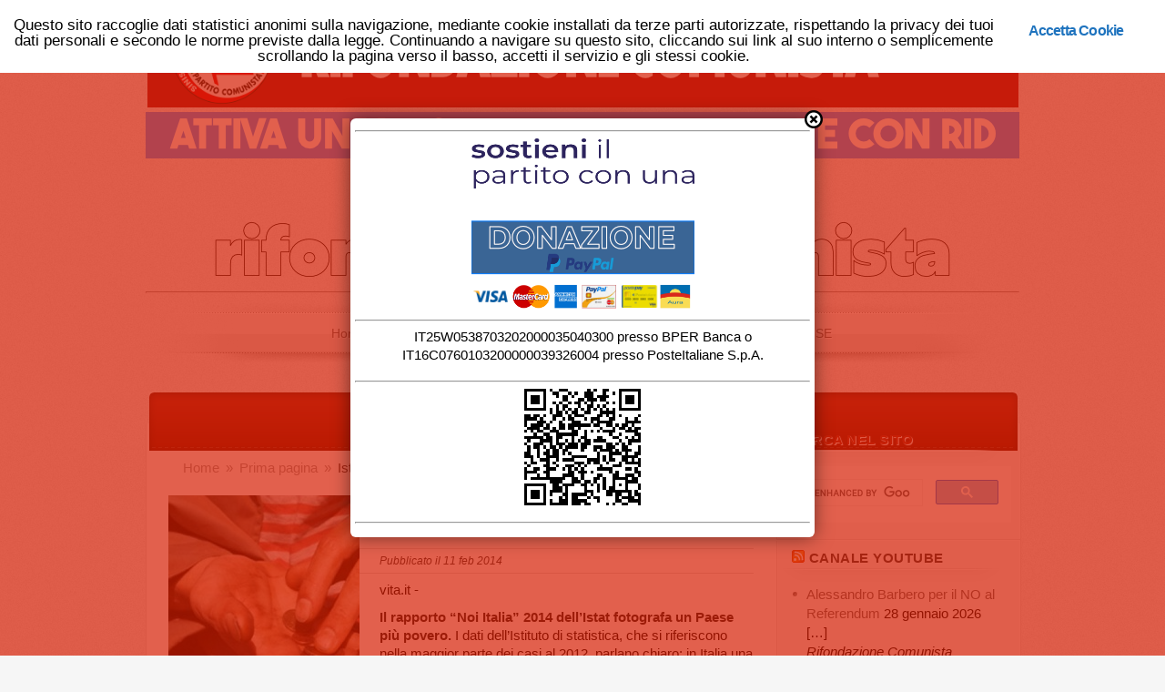

--- FILE ---
content_type: text/html; charset=UTF-8
request_url: http://www2.rifondazione.it/primapagina/?p=10692
body_size: 11262
content:
<!DOCTYPE html PUBLIC "-//W3C//DTD XHTML 1.0 Transitional//EN" "http://www.w3.org/TR/xhtml1/DTD/xhtml1-transitional.dtd">
<html xmlns="http://www.w3.org/1999/xhtml" lang="it-IT" prefix="og: http://ogp.me/ns#" xmlns:og="http://opengraphprotocol.org/schema/" xmlns:fb="http://www.facebook.com/2008/fbml">
<head profile="http://gmpg.org/xfn/11">

	<!-- Google tag (gtag.js) -->
<script async src="https://www.googletagmanager.com/gtag/js?id=G-S3S8WZ04BY"></script>
<script>
  window.dataLayer = window.dataLayer || [];
  function gtag(){dataLayer.push(arguments);}
  gtag('js', new Date());

  gtag('config', 'G-S3S8WZ04BY');
</script>

<script type="text/javascript">
    (function(c,l,a,r,i,t,y){
        c[a]=c[a]||function(){(c[a].q=c[a].q||[]).push(arguments)};
        t=l.createElement(r);t.async=1;t.src="https://www.clarity.ms/tag/"+i;
        y=l.getElementsByTagName(r)[0];y.parentNode.insertBefore(t,y);
    })(window, document, "clarity", "script", "kiky00irkv");
</script>

<meta http-equiv="Content-Type" content="text/html; charset=UTF-8" />
<meta name="author" content="Umberto Bibi Ilari">
<meta name="yandex-verification" content="49abd3d4cce318e4" />

<title>  Istat, ecco il rapporto “Noi (povera) Italia” | Rifondazione Comunista</title>

<link rel="stylesheet" href="http://www.rifondazione.it/primapagina/wp-content/themes/ElegantEstate/style.css?counter=1769627818" type="text/css" media="screen" />

<link rel="pingback" href="http://www.rifondazione.it/primapagina/xmlrpc.php" />




<!--[if lt IE 7]>
	<link rel="stylesheet" type="text/css" href="http://www.rifondazione.it/primapagina/wp-content/themes/ElegantEstate/css/ie6style.css" />
	<script type="text/javascript" src="http://www.rifondazione.it/primapagina/wp-content/themes/ElegantEstate/js/DD_belatedPNG_0.0.8a-min.js"></script>
	<script type="text/javascript">DD_belatedPNG.fix('img#logo, #wrapper, #header, div#top-menu, #featured .overlay, #featured, #featured .description, #featured .description span.price, #featured span.price span, a.readmore, a.readmore span, div.hr, #controllers span#active-arrow, #featured a#left-arrow, #featured a#right-arrow, #content-top, .entry div.hr2, span.price2, span.price2 span, #content-bottom, #sidebar h4.widgettitle, #listings-bottom, #listings, input.view-button, .entry div.thumbnail span.overlay2, body.index #content-top, #menu-bg, body.index #top-index-overlay, span.overlay, .reply-container, .reply-container a, #product-thumb-items a#left-arrow , #product-thumb-items a#right-arrow');</script>
<![endif]-->
<!--[if IE 7]>
	<link rel="stylesheet" type="text/css" href="http://www.rifondazione.it/primapagina/wp-content/themes/ElegantEstate/css/ie7style.css" />
<![endif]-->
<!--[if IE 8]>
	<link rel="stylesheet" type="text/css" href="http://www.rifondazione.it/primapagina/wp-content/themes/ElegantEstate/css/ie8style.css" />
<![endif]-->

<script type="text/javascript">
	document.documentElement.className = 'js';
</script>

<link rel="alternate" type="application/rss+xml" title="Rifondazione Comunista &raquo; Feed" href="http://www.rifondazione.it/primapagina/?feed=rss2" />
<link rel="alternate" type="application/rss+xml" title="Rifondazione Comunista &raquo; Feed dei commenti" href="http://www.rifondazione.it/primapagina/?feed=comments-rss2" />
<link rel="alternate" type="application/rss+xml" title="Rifondazione Comunista &raquo; Istat, ecco il rapporto “Noi (povera) Italia” Feed dei commenti" href="http://www.rifondazione.it/primapagina/?feed=rss2&#038;p=10692" />
<meta property="og:title" content="Istat, ecco il rapporto “Noi (povera) Italia”"/><meta property="og:type" content="article"/><meta property="og:url" content="http://www.rifondazione.it/primapagina/?p=10692"/><meta property="og:site_name" content="www.rifondazione.it"/><meta property="og:image" content="http://www.rifondazione.it/primapagina/wp-content/uploads/2014/02/povertà-300x138.jpg"/>
		<link rel="stylesheet" href="http://www.rifondazione.it/primapagina/wp-content/themes/ElegantEstate/style-Red.css" type="text/css" media="screen" />
	<meta content="ElegantEstate v.4.2" name="generator"/>	
	<style type="text/css">
		body { color: #; }
		body { background: #; }
		.post a:link, .post a:visited { color: #; }
		ul#primary li a { color: #; }
		ul#secondary li a { color: #; }
		#sidebar h4.widgettitle { color:#; }
		#sidebar a { color:#; }
		#footer a { color:#; }
	</style>

<link rel='stylesheet' id='easy-modal-site-css'  href='http://www.rifondazione.it/primapagina/wp-content/plugins/easy-modal/assets/styles/easy-modal-site.css?ver=0.1' type='text/css' media='all' />
<link rel='stylesheet' id='cptchStylesheet-css'  href='http://www.rifondazione.it/primapagina/wp-content/plugins/captcha/css/style.css?ver=3.5.1' type='text/css' media='all' />
<link rel='stylesheet' id='contact-form-7-css'  href='http://www.rifondazione.it/primapagina/wp-content/plugins/contact-form-7/includes/css/styles.css?ver=3.4.1' type='text/css' media='all' />
<link rel='stylesheet' id='ginger-style-css'  href='http://www.rifondazione.it/primapagina/wp-content/plugins/ginger/front/css/cookies-enabler.css?ver=3.5.1' type='text/css' media='all' />
<link rel='stylesheet' id='et-shortcodes-css-css'  href='http://www.rifondazione.it/primapagina/wp-content/themes/ElegantEstate/epanel/shortcodes/css/shortcodes.css?ver=3.0' type='text/css' media='all' />
<link rel='stylesheet' id='ultimate-modal-css'  href='http://www.rifondazione.it/primapagina/wp-content/plugins/ultimate-modal/assets/css/ultimate-modal.css' type='text/css' media='all' />
<link rel='stylesheet' id='fancybox-css'  href='http://www.rifondazione.it/primapagina/wp-content/themes/ElegantEstate/epanel/page_templates/js/fancybox/jquery.fancybox-1.3.4.css?ver=1.3.4' type='text/css' media='screen' />
<link rel='stylesheet' id='et_page_templates-css'  href='http://www.rifondazione.it/primapagina/wp-content/themes/ElegantEstate/epanel/page_templates/page_templates.css?ver=1.8' type='text/css' media='screen' />
<script type='text/javascript' src='http://www.rifondazione.it/primapagina/wp-includes/js/comment-reply.min.js?ver=3.5.1'></script>
<script type='text/javascript' src='http://www.rifondazione.it/primapagina/wp-includes/js/jquery/jquery.js?ver=1.8.3'></script>
<script type='text/javascript' src='http://www.rifondazione.it/primapagina/wp-content/plugins/ginger/front/js/cookies-enabler.min.js?ver=3.5.1'></script>
<link rel="EditURI" type="application/rsd+xml" title="RSD" href="http://www.rifondazione.it/primapagina/xmlrpc.php?rsd" />
<link rel="wlwmanifest" type="application/wlwmanifest+xml" href="http://www.rifondazione.it/primapagina/wp-includes/wlwmanifest.xml" /> 
<link rel='prev' title='I movimenti tornano in piazza il 12 aprile contro l’austerità europea' href='http://www.rifondazione.it/primapagina/?p=10688' />
<link rel='next' title='Consiglio Stato boccia ricorso Cota, si torna al voto. Prc: Sinistra unita per un altro Piemonte' href='http://www.rifondazione.it/primapagina/?p=10706' />
<meta name="generator" content="WordPress 3.5.1" />
<link rel='canonical' href='http://www.rifondazione.it/primapagina/?p=10692' />
        <style>
            .ginger_container.{
             background-color: #edf733;             color: #f7f7f7;            }
                        a.ginger_btn.ginger-accept, a.ginger_btn.ginger-disable, .ginger_btn{
                background: #ffffff !important;
            }
            a.ginger_btn.ginger-accept:hover, a.ginger_btn.ginger-disable:hover, .ginger_btn{
                background: #ffffff !important;
            }
                                    a.ginger_btn {
                color: #1e73be !important;
            }
                                            </style>
    <script type="text/javascript">
//<![CDATA[
function newsletter_check(f) {
    var re = /^([a-zA-Z0-9_\.\-\+])+\@(([a-zA-Z0-9\-]{1,})+\.)+([a-zA-Z0-9]{2,})+$/;
    if (!re.test(f.elements["ne"].value)) {
        alert("L\'indirizzo email non è corretto");
        return false;
    }
    if (f.elements["ny"] && !f.elements["ny"].checked) {
        alert("Devi accettare l\'informativa sulla privacy per iscriverti.");
        return false;
    }
    return true;
}
//]]></script>
<style type="text/css">
</style>
<!-- Twitter Cards Meta - V 2.5.1 -->
<meta name="twitter:card" content="summary" />
<meta name="twitter:site" content="@direzioneprc" />
<meta name="twitter:creator" content="@direzioneprc" />
<meta name="twitter:url" content="http://www.rifondazione.it/primapagina/?p=10692" />
<meta name="twitter:title" content="Istat, ecco il rapporto “Noi (povera) Italia”" />
<meta name="twitter:description" content="" />
<meta name="twitter:image" content="http://www.rifondazione.it/primapagina/wp-content/uploads/2014/02/povertà.jpg" />
<!-- Twitter Cards Meta By WPDeveloper.net -->

<link rel="shortcut icon" href="http://www2.rifondazione.it/primapagina/wp-content/uploads/2013/05/rifondazione_200.gif" />
<!-- WordPress Facebook Open Graph protocol plugin (WPFBOGP v2.0.13) http://rynoweb.com/wordpress-plugins/ -->
<meta property="fb:app_id" content="1847491398913424"/>
<meta property="og:url" content="http://www2.rifondazione.it/primapagina/?p=10692"/>
<meta property="og:title" content="Istat, ecco il rapporto “Noi (povera) Italia”"/>
<meta property="og:site_name" content="Rifondazione Comunista"/>
<meta property="og:description" content="vita.it -  Il rapporto “Noi Italia” 2014 dell&#039;Istat fotografa un Paese più povero. I dati dell&#039;Istituto di statistica, che si riferiscono nella maggior p"/>
<meta property="og:type" content="article"/>
<meta property="og:image" content="http://www.rifondazione.it/primapagina/wp-content/uploads/2014/02/povertà.jpg"/>
<meta property="og:locale" content="it_it"/>
<!-- // end wpfbogp -->
	<style type="text/css">
		#et_pt_portfolio_gallery { margin-left: -15px; }
		.et_pt_portfolio_item { margin-left: 21px; }
		.et_portfolio_small { margin-left: -40px !important; }
		.et_portfolio_small .et_pt_portfolio_item { margin-left: 38px !important; }
		.et_portfolio_large { margin-left: -8px !important; }
		.et_portfolio_large .et_pt_portfolio_item { margin-left: 6px !important; }
	</style>

</head>
<body class="single single-post postid-10692 single-format-standard index chrome et_includes_sidebar">
	<div id="wrapper">
		<div id="container">
			<div id="header">




<!--				<a href="http://www.rifondazione.it/primapagina">					<img src="http://www.rifondazione.it/primapagina/wp-content/uploads/2022/09/TESTA960_UP2.png" alt="Rifondazione Comunista" id="logo"/></a>
-->
<a href="https://home.rifondazione.eu"><img src="http://www.rifondazione.it/primapagina/wp-content/uploads/2024/10/221014TESTA_A.png"></a><a href="https://www.european-left.org/"><img src="http://www.rifondazione.it/primapagina/wp-content/uploads/2022/09/TESTA960_UP2-c.png"</a></a>



					<table width="960" border="0" cellspacing="0" cellpadding="0">
  <tr valign="middle">
    <td><a href="https://form.jotform.com/221253139486356"><img src="http://www.rifondazione.it/primapagina/wp-content/uploads/2024/03/240325rid.png" width="960px" border="0" style="margin: 5px 0px"/></a>
<br />
<a href="https://archivio.rifondazione.app/sepa_intro.html"><img src="http://www.rifondazione.it/primapagina/wp-content/uploads/2025/07/sottoscrivi25.png" border="0" style="margin: 0px 0px"/></a>



		</td>
      </tr>
</table><hr>



				<div id="top-menu">
					<ul id="primary" class="nav"><li id="menu-item-48" class="menu-item menu-item-type-custom menu-item-object-custom menu-item-48"><a href="https://home.rifondazione.eu/#gsc.tab=0">Home</a></li>
<li id="menu-item-3604" class="menu-item menu-item-type-custom menu-item-object-custom menu-item-3604"><a href="http://web.rifondazione.it/home/">Il Partito</a></li>
<li id="menu-item-43274" class="menu-item menu-item-type-custom menu-item-object-custom menu-item-43274"><a href="https://home.rifondazione.eu/feste/">Iniziative e feste</a></li>
<li id="menu-item-50" class="menu-item menu-item-type-custom menu-item-object-custom menu-item-50"><a href="https://home.rifondazione.eu/iscriviti-al-prc/">Iscrizione al Partito</a></li>
<li id="menu-item-49075" class="menu-item menu-item-type-custom menu-item-object-custom menu-item-49075"><a href="https://www.rifondazione.app/xii/#gsc.tab=0">XII congresso PRC &#8211; SE</a></li>
</ul>				</div> <!-- end #top-menu -->

				<div id="secondary-menu">
					<ul id="secondary" class="nav"><li id="menu-item-7214" class="menu-item menu-item-type-custom menu-item-object-custom menu-item-7214"><a href="http://www.youtube.com/direzioneprc">Canale Youtube</a></li>
<li id="menu-item-19319" class="menu-item menu-item-type-custom menu-item-object-custom menu-item-19319"><a href="https://home.rifondazione.eu/bandiere-di-rifondazione-comunista/">Bandiere del Partito</a></li>
<li id="menu-item-58626" class="menu-item menu-item-type-custom menu-item-object-custom menu-item-58626"><a href="https://home.rifondazione.eu/#gsc.tab=0">Prima Pagina</a></li>
</ul>				</div> <!-- end #secondary-menu -->
			</div> 	<!-- end #header -->

<div id="content-top">
	<div id="menu-bg"></div>
	<div id="top-index-overlay"></div>

	<div id="content" class="clearfix">
		<div id="main-area">
								
						
							<div id="breadcrumbs">
					<a href="http://www.rifondazione.it/primapagina">Home</a> <span class="separate">&raquo;</span>
				
									<a href="http://www.rifondazione.it/primapagina/?cat=1">Prima pagina </a><span class="separate">&raquo;</span> Istat, ecco il rapporto “Noi (povera) Italia”					</div> <!-- end #breadcrumbs -->				<div id="post-10692" class="post-10692 post type-post status-publish format-standard hentry category-prima-pagina tag-crisi tag-istat tag-poverta clearfix full_entry">
																		
										
					<div class="entry_content setwidth">
													<div class="small-thumb">
								<img src="http://www.rifondazione.it/primapagina//wp-content/uploads/2014/02/povertà-80109_210x210.jpg" alt='Istat, ecco il rapporto “Noi (povera) Italia”' width='210' height='210' />								<span class="overlay"></span>
							</div> 	<!-- end .small-thumb -->
												<h1 class="single-title">Istat, ecco il rapporto “Noi (povera) Italia”</h1>
							<p class="postinfo">Pubblicato  il  11 feb 2014</p>
						<p>vita.it -</p>
<p><strong>Il rapporto “Noi Italia” 2014 dell&#8217;Istat fotografa un Paese più povero. </strong>I dati dell&#8217;Istituto di statistica, che si riferiscono nella maggior parte dei casi al 2012, parlano chiaro: in Italia una famiglia su quattro è in una situazione di &#8220;deprivazione&#8221; ovvero non riesce a garantirsi quattro delle nove seguenti incombenze: pagare l&#8217;affitto, il mutuo o le bollette; mantenere la casa sufficientemente riscaldata; affrontare spese impreviste; mangiare carne, pesce o proteine equivalenti ogni due giorni; andare in vacanza via di casa per una settimana; mantenere un&#8217;auto; una lavatrice; un televisore; un telefono o un cellulare. Si tratta quindi di una situazione di ristrettezza economica durevole, che porta all&#8217;incapacità forzata (non frutto di una libera scelta di consumo) di soddisfare alcune di quelle esigenze.  <strong>L&#8217;indice è cresciuto dal 22,3% del 2011 al 24,9% dell&#8217;anno successivo. Il risultato è frutto del fatto che sei famiglie su dieci vivono con meno di 2.500 euro al mese:</strong> nel 2011 circa il 58% dei nuclei ha conseguito un reddito netto inferiore all&#8217;importo medio annuo di 29.956 euro, circa 2.496 euro al mese. Quasi cinque milioni di persone nel 2012 erano in condizioni di povertà assoluta: si tratta del 6,8% delle famiglie per un totale di oltre 4,8 milioni di individui, concentrati soprattutto nel Mezzogiorno.</p>
<p><strong>Il versante economico del rapporto degli statistici è un vero e proprio bollettino di guerra.</strong> Nel 2012 il Pil pro capite, ai prezzi di mercato, è diminuito del 2,8% per cento in termini reali: a parità di potere d&#8217;acquisto, il Pil italiano risulta inferiore a quello medio dell&#8217;Ue a 27 membri. Mentre nel 2000 il Pil pro capite dell&#8217;Italia era più alto di quello della media  Ue del 17,3%, gli effetti della crisi lo hanno portato, un decennio dopo, sotto la media (-1,6%). Le difficoltà del tessuto produttivo sono testimoniate dall&#8217;ultimo posto in quanto a competitività: nel 2010, ogni 100 euro di costo<br />
del lavoro generavano il 126,1% di valore aggiunto, dato peggiore in Europa, contro il 211,7% in Romania. Nel 2012 il tasso di disoccupazione giovanile in Italia ha raggiunto il livello più elevato dal 1977, al 35,3 per cento (ma già sappiamo che nel 2013 ha raggiunto il livello record del 42.</p>
<p><strong>La pressione fiscale</strong> &#8211; che per il ministro Saccomanni sarà destinata a scendere, finora è salita fino a sfiorare livelli svedesi: nel 2012 &#8211; si legge nel Rapporto Istat &#8211; ha raggiunto il 44,1% (dal 42,5% nel 2011 e il 41,3% del 2000) .</p>
<p><strong>Popolazione e stranieri. </strong>Prosegue la crescita della popolazione osservata a partire dagli anni duemila, dovuta quasi esclusivamente ai movimenti migratori dall&#8217;estero: al 31 dicembre 2012 i residenti sono 59 milioni 685 mila e fanno dell&#8217;Italia il quarto Paese europeo, ma tra i più vecchi. Solo la Germania, infatti, ha un indice di vecchiaia pià accentuato: 155,8 anziani ogni 100 giovani contro i 148,6 dell&#8217;Italia. Quanto alla presenza degli stranieri, all&#8217;inizio del 2013 all&#8217;anagrafe ne risultavano 4,4 milioni, il 7,4 per cento della popolazione e il 10,6 per cento della forza lavoro.</p>
												
												
					
						
						
											</div> <!-- end .entry_content -->
										
					<hr /><div align="center"><h3><b><font color="red">Sostieni il Partito con una</font></b></h3>

<form action="https://www.paypal.com/cgi-bin/webscr" method="post" target="_top">

<input type="hidden" name="cmd" value="_s-xclick">

<input type="hidden" name="hosted_button_id" value="E7NR5855ARFG6">

<input type="image" src="https://www.paypalobjects.com/it_IT/IT/i/btn/btn_donateCC_LG.gif" border="0" name="submit" alt="PayPal - Il metodo rapido, affidabile e innovativo per pagare e farsi pagare.">

<img alt="" border="0" src="https://www.paypalobjects.com/it_IT/i/scr/pixel.gif" width="1" height="1">
</form>

</div>
<hr>

<div align="center"><br />&nbsp;<br /><b>Appuntamenti</b><iframe src="https://calendar.google.com/calendar/embed?height=400&amp;wkst=2&amp;bgcolor=%23D50000&amp;ctz=Europe%2FRome&amp;src=ZWE2anNjb2dwcHRvcWg1bjJydjlibjYwMTBAZ3JvdXAuY2FsZW5kYXIuZ29vZ2xlLmNvbQ&amp;color=%23D81B60&amp;showTitle=0&amp;showNav=0&amp;mode=AGENDA&amp;showPrint=0&amp;showDate=0&amp;showTz=0&amp;showCalendars=0" style="border:solid 1px #777" width="640" height="400" frameborder="0" scrolling="no"></iframe></div>			
									</div> <!-- end .full_entry -->
				
											</div> <!-- end #main-area-->	
		
		<div id="sidebar">	
	
	<div id="search-2" class="widget widget_search"><h4 class="widgettitle"><span>Cerca nel sito</span></h4><script async src="https://cse.google.com/cse.js?cx=dde319e2db96a6db7">
</script>
<div class="gcse-search"></div>

</div><!-- end .widget--><div id="rss-2" class="widget widget_rss"><h4 class="widgettitle"><span><a class='rsswidget' href='https://feeds.feedburner.com/youtube/rifondazione' title='Abbonati a questo contenuto'><img style='border:0' width='14' height='14' src='http://www.rifondazione.it/primapagina/wp-includes/images/rss.png' alt='RSS' /></a> <a class='rsswidget' href='https://www.youtube.com/channel/UC4wbhSw2780IlWyuePbtI0Q' title=''>Canale YouTube</a></span></h4><ul><li><a class='rsswidget' href='https://www.youtube.com/shorts/fhE9dhByGds' title=' [&hellip;]'>Alessandro Barbero per il NO al Referendum</a> <span class="rss-date">28 gennaio 2026</span><div class='rssSummary'> [&hellip;]</div> <cite>Rifondazione Comunista</cite></li><li><a class='rsswidget' href='https://www.youtube.com/watch?v=KeaP04XZSPI' title=' [&hellip;]'>Maurizio Acerbo all&#039;Assemblea &quot;O Re o libertà&quot; 25.1.2026</a> <span class="rss-date">25 gennaio 2026</span><div class='rssSummary'> [&hellip;]</div> <cite>Rifondazione Comunista</cite></li><li><a class='rsswidget' href='https://www.youtube.com/watch?v=6jvs7fQ2l8M' title=' [&hellip;]'>Fadwa Barghouti</a> <span class="rss-date">24 gennaio 2026</span><div class='rssSummary'> [&hellip;]</div> <cite>Rifondazione Comunista</cite></li><li><a class='rsswidget' href='https://www.youtube.com/watch?v=dGBvyvfMVw4' title=' [&hellip;]'>Gianluca Schiavon (Resp.Naz Giustizia PRC) all&#039;evento Società civile per il NO</a> <span class="rss-date">10 gennaio 2026</span><div class='rssSummary'> [&hellip;]</div> <cite>Rifondazione Comunista</cite></li><li><a class='rsswidget' href='https://www.youtube.com/watch?v=-82q7AoJMOQ' title=' [&hellip;]'>VENEZUELA: AGGRESSIONE IMPERIALISTA PER IL PETROLIO. DIFENDERE IL DIRITTO INTERNAZIONALE</a> <span class="rss-date">9 gennaio 2026</span><div class='rssSummary'> [&hellip;]</div> <cite>Rifondazione Comunista</cite></li><li><a class='rsswidget' href='https://www.youtube.com/watch?v=nnwc5VY2laU' title=' [&hellip;]'>Maurizio Acerbo. Venezuela. 8.1.2026</a> <span class="rss-date">9 gennaio 2026</span><div class='rssSummary'> [&hellip;]</div> <cite>Rifondazione Comunista</cite></li><li><a class='rsswidget' href='https://www.youtube.com/shorts/y8dVdMdvabg' title=' [&hellip;]'>Acerbo. Dalla parte del Venezuela</a> <span class="rss-date">4 gennaio 2026</span><div class='rssSummary'> [&hellip;]</div> <cite>Rifondazione Comunista</cite></li><li><a class='rsswidget' href='https://www.youtube.com/shorts/LHVfnlbY1o0' title=' [&hellip;]'>Acerbo, Italia complice di Trump</a> <span class="rss-date">4 gennaio 2026</span><div class='rssSummary'> [&hellip;]</div> <cite>Rifondazione Comunista</cite></li><li><a class='rsswidget' href='https://www.youtube.com/watch?v=i_feZNpoyCE' title=' [&hellip;]'>Acerbo. Presidio ambasciata USA 3.1.2026</a> <span class="rss-date">3 gennaio 2026</span><div class='rssSummary'> [&hellip;]</div> <cite>Rifondazione Comunista</cite></li><li><a class='rsswidget' href='https://www.youtube.com/watch?v=oSvAlIbox1s' title=' [&hellip;]'>2° Seminario sull&#039;AI</a> <span class="rss-date">22 dicembre 2025</span><div class='rssSummary'> [&hellip;]</div> <cite>Rifondazione Comunista</cite></li><li><a class='rsswidget' href='https://www.youtube.com/shorts/ppUTwrlv7PI' title=' [&hellip;]'>Maurizio Acerbo per il diritto alla città</a> <span class="rss-date">20 dicembre 2025</span><div class='rssSummary'> [&hellip;]</div> <cite>Rifondazione Comunista</cite></li><li><a class='rsswidget' href='https://www.youtube.com/shorts/lBQZVWIyDYU' title=' [&hellip;]'>Paolo Berdini al Campidoglio il 18.12.2025</a> <span class="rss-date">20 dicembre 2025</span><div class='rssSummary'> [&hellip;]</div> <cite>Rifondazione Comunista</cite></li><li><a class='rsswidget' href='https://www.youtube.com/watch?v=h96hSunv2GI' title=' [&hellip;]'>Conferenza stampa con Paolo Berdini e Maurizio Acerbo il18.12.2025</a> <span class="rss-date">19 dicembre 2025</span><div class='rssSummary'> [&hellip;]</div> <cite>Rifondazione Comunista</cite></li><li><a class='rsswidget' href='https://www.youtube.com/watch?v=bjRWomlLWH4' title=' [&hellip;]'>PRESENTAZIONE DEL NUMERO 27/28 DELLA RIVISTA SU LA TESTA</a> <span class="rss-date">13 dicembre 2025</span><div class='rssSummary'> [&hellip;]</div> <cite>Rifondazione Comunista</cite></li><li><a class='rsswidget' href='https://www.youtube.com/watch?v=jWLmEAm3IFs' title=' [&hellip;]'>Piero Bevilacqua. Pasolini comunista antifascista</a> <span class="rss-date">12 dicembre 2025</span><div class='rssSummary'> [&hellip;]</div> <cite>Rifondazione Comunista</cite></li></ul></div><!-- end .widget--><div id="text-53" class="widget widget_text"><h4 class="widgettitle"><span> </span></h4>			<div class="textwidget"><h3><img src="http://www.rifondazione.it/primapagina/wp-content/uploads/2022/04/Sostieni240.png.png" height="55" width="245"></h3>

<form action="https://www.paypal.com/donate" method="post" target="_top">
<input type="hidden" name="hosted_button_id" value="WQYC2ZEFZPD92" />
<input type="image" src="http://www.rifondazione.it/primapagina/wp-content/uploads/2022/04/donazione245.png" border="0" name="submit" title="PayPal - The safer, easier way to pay online!" alt="Fai una donazione con il pulsante PayPal" />
<img alt="" border="0" src="https://www.paypal.com/it_IT/i/scr/pixel.gif" width="1" height="1" />
</form>
<A HREF="https://www.rifondazione.org/s/sepa"><IMG SRC="http://www.rifondazione.it/primapagina/wp-content/uploads/2022/05/RID245.png" style = "margin: 10px 0px"></A>




</div>
		</div><!-- end .widget--><div id="text-77" class="widget widget_text"><h4 class="widgettitle"><span>CONGRESSO NAZIONALE</span></h4>			<div class="textwidget"><a href="https://www.rifondazione.org/s/congresso2025"><img src="http://www.rifondazione.it/primapagina/wp-content/uploads/2024/10/testo_congresso_245_1.png"></a><br />

&nbsp;<br />
<hr />

<a href="https://www.rifondazione.org/s/congresso2021"><img src="http://www.rifondazione.it/formazione/wp-content/uploads/2021/08/banner_xi_t_245.png"></a><br />

</div>
		</div><!-- end .widget--><div id="text-82" class="widget widget_text"><h4 class="widgettitle"><span> </span></h4>			<div class="textwidget"><a href="https://www.rifondazione.org/s/transform"><img src="http://www.rifondazione.it/primapagina/wp-content/uploads/2025/04/Transform245.png"></a><br />&nbsp;<br />
<a href="https://www.european-left.org/our-position/manifesto2024-2029/"><img src="http://www.rifondazione.it/primapagina/wp-content/uploads/2025/09/manifestose245.png"></div>
		</div><!-- end .widget--><div id="text-61" class="widget widget_text"><h4 class="widgettitle"><span> </span></h4>			<div class="textwidget"><h3><a href="http://web.rifondazione.it/home/index.php/organizzazione-e-tesseramento/21649-foto-delle-sedi-del-prc">Foto delle sedi del Prc</a></h3>&nbsp;
<a href="http://web.rifondazione.it/home/index.php/organizzazione-e-tesseramento/21649-foto-delle-sedi-del-prc"><img height="180" width="249" src="http://web.rifondazione.it/home/images/2015/sedi/imperia.jpg"></a></div>
		</div><!-- end .widget-->		
</div> <!-- end #sidebar -->		
				</div> <!-- end #content-->
		</div> <!-- end #content-top-->
		<div id="content-bottom">	</div>


<p>

<table width="100%" border="0" cellpadding="5" cellspacing="5">
  <tr>
    <td align="left" valign="middle"><h2><a href="http://web.rifondazione.it/gdpr2018/gdpr2018.html" target="_blank">PRIVACY</a></h2></td>
    <td align="right" valign="middle"><br /> <table width="300">
    <tr>
      <td align="right"></td>
      <td align="left"></td>
    </tr>
  </table></td>
  </tr></table>




</p>
<script src='https://cdn.jotfor.ms/agent/embedjs/019946ec8e7d77649a87274e3b09377a78be/embed.js'>
</script>

<p id="copyright">NO&copy; 2023 Partito della Rifondazione Comunista - Tel. +39 06 441821 <a href="mailto:sitoprc@rifondazione.net">sitoprc@rifondazione.net</a>&nbsp;<a href="http://www2.rifondazione.it/primapagina/wp-admin/"><img src="http://www2.rifondazione.it/primapagina/11chiro.gif" alt="Realizzato da Umberto Bibi Ilari"></a></p>

		</div> 	<!-- end #container -->
	</div> 	<!-- end #wrapper -->

		
	<script type="text/javascript" src="http://www.rifondazione.it/primapagina/wp-content/themes/ElegantEstate/js/jquery.cycle.all.min.js"></script> 
	<script type="text/javascript" src="http://www.rifondazione.it/primapagina/wp-content/themes/ElegantEstate/js/jquery.easing.1.3.js"></script>	
	<script type="text/javascript" src="http://www.rifondazione.it/primapagina/wp-content/themes/ElegantEstate/js/superfish.js"></script>
	
	<script type="text/javascript">
	//<![CDATA[
		jQuery.noConflict();
				
		jQuery('ul.nav').superfish({ 
			delay:       300,                            // one second delay on mouseout 
			animation:   {opacity:'show',height:'show'},  // fade-in and slide-down animation 
			speed:       'fast',                          // faster animation speed 
			autoArrows:  true,                           // disable generation of arrow mark-up 
			dropShadows: false                            // disable drop shadows 
		}); 
		
		jQuery('ul.nav > li > a.sf-with-ul').parent('li').addClass('sf-ul');
		
		var primaryMenuWidth = jQuery("ul#primary").width();
		var primaryMenuLeft = Math.round((960 - primaryMenuWidth) / 2);
		if (primaryMenuWidth < 960) jQuery("ul#primary").css('padding-left',primaryMenuLeft);
		
		var secondaryMenuWidth = jQuery("ul#secondary").width();
		var secondaryMenuLeft = Math.round((960 - secondaryMenuWidth) / 2);
		if (secondaryMenuWidth < 960) jQuery("ul#secondary").css('padding-left',secondaryMenuLeft);
		
		var $smallTag = jQuery('span.price2 span');
		$smallTag.each(function(){
		   var divWidth = (jQuery(this).parents('div.thumbnail').length) ? jQuery(this).parents('div.thumbnail').width() : jQuery(this).parents('div#product-slider').width(),
			  tagWidth = jQuery(this).innerWidth(),
			  leftPos = Math.round((divWidth-tagWidth)/2);
			  
			  
		   jQuery(this).parent().css({left: leftPos});
		});
		
		var $featuredTag = jQuery('span.price span');
		$featuredTag.each(function(){
		   var divWidth = jQuery(this).parents('div.slide-info').width(),
			  tagWidth = jQuery(this).innerWidth(),
			  leftPos = Math.round((divWidth-tagWidth)/2)-3;
			  
		   jQuery(this).parent().css({left: leftPos});
		});
		
		jQuery("ul.nav > li > ul").prev("a").attr("href","#");		
		var $featured_slides = jQuery('#slides'),
			$controllers = jQuery('#controllers'),
			controller_item = 'a.smallthumb',
			right_arrow = 'a#right-arrow',
			left_arrow = 'a#left-arrow',
			movearrow = true;

		et_search_bar();
		
		jQuery(window).load( function(){
			if ($featured_slides.length) et_cycle_integration();
		} );
		
		<!---- Featured Slider Cycle Integration ---->
		function et_cycle_integration(){
			var $et_active_arrow = jQuery('span#active-arrow'),
				$et_controller_links = jQuery('#controllers a.smallthumb');
			
			et_featured_options = {
				fx: 'fade',
				timeout: 0,
				speed: 300,
				cleartypeNoBg: true,
				prev:   '#featured a#left-arrow', 
				next:   '#featured a#right-arrow',
				before: function (currSlideElement, nextSlideElement, options, forwardFlag) { 
					var $et_active_slide = jQuery(nextSlideElement),
						et_active_order = $et_active_slide.prevAll().length;
						
					$et_controller_links.removeClass('active').eq(et_active_order).addClass('active');
					$et_active_arrow.animate({"left": $et_controller_links.eq(et_active_order).position().left + 18}, 400);
				}
			}
			
							et_featured_options.timeout = 3000;
						
			$featured_slides.css( 'backgroundImage', 'none' );
			$featured_slides.cycle( et_featured_options );
			
			$et_controller_links.click(function(){
				var et_ordernumber = jQuery(this).prevAll('a.smallthumb').length;
				$featured_slides.cycle( et_ordernumber );
				return false;
			});
		}
		
		<!---- Search Bar Improvements ---->
		function et_search_bar(){
			var $searchform = jQuery('#search-container'),
				$searchinput = $searchform.find("input#searchinput"),
				searchvalue = $searchinput.val();
				
			$searchinput.focus(function(){
				if (jQuery(this).val() === searchvalue) jQuery(this).val("");
			}).blur(function(){
				if (jQuery(this).val() === "") jQuery(this).val(searchvalue);
			});
		}
			
		
		<!-- single page slider -->
							
		if (jQuery('#product-slides').length) {
			$small_controller = jQuery('#product-thumbs .small-controller');
			jQuery('#product-slides').cycle({
				fx: 'fade',
				timeout: 0,
				speed: 700,
				cleartypeNoBg: true,
				prev:   '#product-thumbs a#left-arrow', 
				next:   '#product-thumbs a#right-arrow',
				before: function (currSlideElement, nextSlideElement, options, forwardFlag) { 
					var $et_active_slide = jQuery(nextSlideElement),
						et_active_order = $et_active_slide.prevAll().length;
						
					$small_controller.removeClass('active').eq(et_active_order).addClass('active');
				}
			});
			
			$small_controller.click(function(){
				var et_ordernumber2 = jQuery(this).prevAll('a.small-controller').length;
				jQuery('#product-slides').cycle( et_ordernumber2 );
				return false;
			});
		}
		
	//]]>	
	</script>
	<script type="text/javascript">

  var _gaq = _gaq || [];
  _gaq.push(['_setAccount', 'UA-37934921-1']);
  _gaq.push(['_trackPageview']);

  (function() {
    var ga = document.createElement('script'); ga.type = 'text/javascript'; ga.async = true;
    ga.src = ('https:' == document.location.protocol ? 'https://ssl' : 'http://www') + '.google-analytics.com/ga.js';
    var s = document.getElementsByTagName('script')[0]; s.parentNode.insertBefore(ga, s);
  })();

</script><script type='text/javascript' src='http://www.rifondazione.it/primapagina/wp-includes/js/jquery/ui/jquery.ui.core.min.js?ver=1.9.2'></script>
<script type='text/javascript' src='http://www.rifondazione.it/primapagina/wp-includes/js/jquery/ui/jquery.ui.position.min.js?ver=1.9.2'></script>
<script type='text/javascript' src='http://www.rifondazione.it/primapagina/wp-content/plugins/easy-modal/assets/scripts/jquery.transit.min.js?ver=0.9.11'></script>
<script type='text/javascript'>
/* <![CDATA[ */
var emodal_themes = [];
emodal_themes = {"1":{"id":"1","theme_id":"1","overlay":{"background":{"color":"#ffffff","opacity":100}},"container":{"padding":18,"background":{"color":"#f9f9f9","opacity":100},"border":{"style":"none","color":"#000000","width":1,"radius":0},"boxshadow":{"inset":"no","horizontal":1,"vertical":1,"blur":3,"spread":0,"color":"#020202","opacity":23}},"close":{"text":"CLOSE","location":"topright","position":{"top":0,"left":0,"bottom":0,"right":0},"padding":8,"background":{"color":"#00b7cd","opacity":100},"font":{"color":"#ffffff","size":12,"family":"Times New Roman"},"border":{"style":"none","color":"#ffffff","width":1,"radius":0},"boxshadow":{"inset":"no","horizontal":0,"vertical":0,"blur":0,"spread":0,"color":"#020202","opacity":23},"textshadow":{"horizontal":0,"vertical":0,"blur":0,"color":"#000000","opacity":23}},"title":{"font":{"color":"#000000","size":32,"family":"Tahoma"},"text":{"align":"left"},"textshadow":{"horizontal":0,"vertical":0,"blur":0,"color":"#020202","opacity":23}},"content":{"font":{"color":"#8c8c8c","family":"Times New Roman"}}}};;
/* ]]> */
</script>
<script type='text/javascript' src='http://www.rifondazione.it/primapagina/wp-content/plugins/easy-modal/assets/scripts/easy-modal-site.js?defer&#038;ver=2' defer='defer'></script>
<script type='text/javascript' src='http://www.rifondazione.it/primapagina/wp-content/plugins/contact-form-7/includes/js/jquery.form.min.js?ver=3.32.0-2013.04.03'></script>
<script type='text/javascript'>
/* <![CDATA[ */
var _wpcf7 = {"loaderUrl":"http:\/\/www.rifondazione.it\/primapagina\/wp-content\/plugins\/contact-form-7\/images\/ajax-loader.gif","sending":"Invio..."};
/* ]]> */
</script>
<script type='text/javascript' src='http://www.rifondazione.it/primapagina/wp-content/plugins/contact-form-7/includes/js/scripts.js?ver=3.4.1'></script>
<script type='text/javascript'>
/* <![CDATA[ */
var ultimatemodal_params = {"cookie_name":"ultimate-modal-8516e5c66e8b5c9e361f9de49f39fd09","time":"1","delay":"5"};
/* ]]> */
</script>
<script type='text/javascript' src='http://www.rifondazione.it/primapagina/wp-content/plugins/ultimate-modal/assets/js/ultimate-modal.min.js'></script>
<script type='text/javascript' src='http://www.rifondazione.it/primapagina/wp-content/themes/ElegantEstate/epanel/page_templates/js/fancybox/jquery.easing-1.3.pack.js?ver=1.3.4'></script>
<script type='text/javascript' src='http://www.rifondazione.it/primapagina/wp-content/themes/ElegantEstate/epanel/page_templates/js/fancybox/jquery.fancybox-1.3.4.pack.js?ver=1.3.4'></script>
<script type='text/javascript' src='http://www.rifondazione.it/primapagina/wp-content/themes/ElegantEstate/epanel/page_templates/js/et-ptemplates-frontend.js?ver=1.1'></script>
    
    <!-- Init the script -->
    <script>
        COOKIES_ENABLER.init({
            scriptClass: 'ginger-script',
            iframeClass: 'ginger-iframe',
            acceptClass: 'ginger-accept',
            disableClass: 'ginger-disable',
            dismissClass: 'ginger-dismiss',
            bannerClass: 'ginger_banner-wrapper',
            bannerHTML:
                document.getElementById('ginger-banner-html') !== null ?
                    document.getElementById('ginger-banner-html').innerHTML :
                    '<div class="ginger_banner top light ginger_container ginger_container--open">'
                                                                    +'<a href="#" class="ginger_btn ginger-accept ginger_btn_accept_all">'
                        + 'Accetta Cookie'
                        +'<\/a>'
                        +'<p class="ginger_message">'
                        +'Questo sito raccoglie dati statistici anonimi sulla navigazione, mediante cookie installati da terze parti autorizzate, rispettando la privacy dei tuoi dati personali e secondo le norme previste dalla legge. Continuando a navigare su questo sito, cliccando sui link al suo interno o semplicemente scrollando la pagina verso il basso, accetti il servizio e gli stessi cookie.'
                        +'</p>'
                                        +'<\/div>',
                                    cookieDuration: 1,
                        eventScroll: true,
            scrollOffset: 20,
            clickOutside: true,
            cookieName: 'ginger-cookie',
            forceReload: false,
            iframesPlaceholder: true,
            iframesPlaceholderClass: 'ginger-iframe-placeholder',
            iframesPlaceholderHTML:
                document.getElementById('ginger-iframePlaceholder-html') !== null ?
                    document.getElementById('ginger-iframePlaceholder-html').innerHTML :
                '<p>This website uses cookies.'
                +'<a href="#" class="ginger_btn ginger-accept">Accetta Cookie</a>'
                +'<\/p>'
        });
    </script>
    <!-- End Ginger Script -->

<div id="ultimate-modal" class="ultimate-modal" style="background: #d61c00"></div><div id="ultimate-modal-content" class="ultimate-modal" style="width: 500px; height: 450px; margin: -230px 0 0 -255px;"><div id="ultimate-modal-close"></div><hr />
<h3><img alt="" src="http://www.rifondazione.it/primapagina/wp-content/uploads/2022/04/Sostieni240.png.png" width="245" height="55" /></h3>
<form action="https://www.paypal.com/donate" method="post" target="_top"><input type="hidden" name="hosted_button_id" value="WQYC2ZEFZPD92" /><br />
<input title="PayPal - The safer, easier way to pay online!" type="image" alt="Fai una donazione con il pulsante PayPal" name="submit" src="http://www.rifondazione.it/primapagina/wp-content/uploads/2022/04/donazione245.png" /><br />
<img alt="" src="https://www.paypal.com/it_IT/i/scr/pixel.gif" width="1" height="1" border="0" /></form>
<hr />
<p>IT25W0538703202000035040300 presso BPER Banca o IT16C0760103200000039326004 presso PosteItaliane S.p.A.</p>
<hr />
<p><a href="https://www.paypal.com/cgi-bin/webscr?cmd=_s-xclick&amp;hosted_button_id=54TJNB3NC97P8&amp;source=url"><img alt="" src="http://www.rifondazione.it/primapagina/wp-content/uploads/2020/01/200117qr.png" /></a></p>
<hr />
</div>
</body>
</html>
		

--- FILE ---
content_type: text/css
request_url: http://www.rifondazione.it/primapagina/wp-content/themes/ElegantEstate/style.css?counter=1769627818
body_size: 6726
content:
/*
Theme Name: ElegantEstate
Theme URI: http://www.elegantthemes.com/gallery/
Version: 4.2
Description: 2 Column theme from Elegant Themes
Author: Elegant Themes
Author URI: http://www.elegantthemes.com
*/


/*------------------------------------------------*/
/*-----------------[RESET]------------------------*/
/*------------------------------------------------*/

/* montserrat-regular - latin */
@font-face {
  font-family: Montserrat;
  font-style: normal;
  font-weight: 400;
  src: url('http://www.rifondazione.it/fonts/montserrat-v25-latin/montserrat-v25-latin-regular.eot'); /* IE9 Compat Modes */
  src: local(''),
       url('http://www.rifondazione.it/fonts/montserrat-v25-latin/montserrat-v25-latin-regular.eot?#iefix') format('embedded-opentype'), /* IE6-IE8 */
       url('http://www.rifondazione.it/fonts/montserrat-v25-latin/montserrat-v25-latin-regular.woff2') format('woff2'), /* Super Modern Browsers */
       url('http://www.rifondazione.it/fonts/montserrat-v25-latin/montserrat-v25-latin-regular.woff') format('woff'), /* Modern Browsers */
       url('http://www.rifondazione.it/fonts/montserrat-v25-latin/montserrat-v25-latin-regular.ttf') format('truetype'), /* Safari, Android, iOS */
       url('http://www.rifondazione.it/fonts/montserrat-v25-latin/montserrat-v25-latin-regular.svg#Montserrat') format('svg'); /* Legacy iOS */
}
/* montserrat-italic - latin */
@font-face {
  font-family: Montserrat;
  font-style: italic;
  font-weight: 400;
  src: url('http://www.rifondazione.it/fonts/montserrat-v25-latin/montserrat-v25-latin-italic.eot'); /* IE9 Compat Modes */
  src: local(''),
       url('http://www.rifondazione.it/fonts/montserrat-v25-latin/montserrat-v25-latin-italic.eot?#iefix') format('embedded-opentype'), /* IE6-IE8 */
       url('http://www.rifondazione.it/fonts/montserrat-v25-latin/montserrat-v25-latin-italic.woff2') format('woff2'), /* Super Modern Browsers */
       url('http://www.rifondazione.it/fonts/montserrat-v25-latin/montserrat-v25-latin-italic.woff') format('woff'), /* Modern Browsers */
       url('http://www.rifondazione.it/fonts/montserrat-v25-latin/montserrat-v25-latin-italic.ttf') format('truetype'), /* Safari, Android, iOS */
       url('http://www.rifondazione.it/fonts/montserrat-v25-latin/montserrat-v25-latin-italic.svg#Montserrat') format('svg'); /* Legacy iOS */
}

/* http://meyerweb.com/eric/tools/css/reset/ */
/* v1.0 | 20080212 */

html, body, div, span, applet, object, iframe,
h1, h2, h3, h4, h5, h6, p, blockquote, pre,
a, abbr, acronym, address, big, cite, code,
del, dfn, em, font, img, ins, kbd, q, s, samp,
small, strike, strong, sub, sup, tt, var,
b, u, i, center,
dl, dt, dd, ol, ul, li,
fieldset, form, label, legend { margin: 0; padding: 0; border: 0; outline: 0; font-size: 100%; vertical-align: baseline; background: transparent; font-family: Montserrat, sans-serif;}

body { line-height: 1; font-family: Montserrat, sans-serif }
ol, ul { list-style: none; }
blockquote, q {	quotes: none; }

blockquote:before, blockquote:after,q:before, q:after { content: ''; content: none; }

/* remember to define focus styles! */
:focus { outline: 0; }

/* remember to highlight inserts somehow! */
ins { text-decoration: none; }
del { text-decoration: line-through; }

/* tables still need 'cellspacing="0"' in the markup */
table { border-collapse: collapse; border-spacing: 0; }


/*------------------------------------------------*/
/*-----------------[BASIC STYLES]-----------------*/
/*------------------------------------------------*/

body { text-align: center; line-height: 21px; font-family: Montserrat, sans-serif; font-size: 15px; color: black; min-height: 25px; background: #f6f6f6 url(images/body-bg.jpg); }

a { text-decoration: none; color: #cc0000; }
a:hover { text-decoration: underline; }
.clear { clear: both; }
.ui-tabs-hide { display: none; }
br.clear { margin: 0px; padding: 0px; }

h1, h2, h3, h4, h5, h6 { padding-bottom: 5px; color: #373737; letter-spacing: -1; line-height: 1em; font-weight: normal;  font-family: Montserrat, sans-serif;}
h1 a, h2 a, h3 a, h4 a, h5 a, h6 a { color: #373737; }
h1 a:hover, h2 a:hover, h3 a:hover, h4 a:hover, h5 a:hover, h6 a:hover { color: #000000; }
h1 { font-size: 30px; }
h2 { font-size: 24px; }
h3 { font-size: 22px; }
h4 { font-size: 18px; }
h5 { font-size: 16px; }
h6 { font-size: 14px; }
p { padding-bottom: 10px; line-height: 20px; }
strong { font-weight: bold; color: #1c1c1c; }
cite, em, i { font-family: Montserrat, sans-serif; font-style: italic; }
pre, code { font-family: Montserrat, sans-serif; margin-bottom: 10px; }
ins { text-decoration: none; }
sup, sub { height: 0; line-height: 1; position: relative; vertical-align: baseline; }
sup { bottom: 0.8em; }
sub { top: 0.3em; }
dl { margin: 0 0 1.5em 0; }
dl dt { font-weight: bold; }
dd  { margin-left: 1.5em;}
i { font-family: Montserrat, sans-serif; }
blockquote  { margin: 1.5em; padding: 1em; color: #666666; background: #e6e6e6; font-style: italic; border: 1px solid #dcdcdc; }
	blockquote p { padding-bottom: 0px; }
.thumbnail a:hover, #smallthumbs a:hover { text-decoration: none; }
input[type=text],input.text, input.title, textarea, select { background-color:#fff; border:1px solid #bbb; padding: 2px; color: #4e4e4e; }
input[type=text]:focus, input.text:focus, input.title:focus, textarea:focus, select:focus { border-color:#2D3940; color: #3e3e3e; }
input[type=text], input.text, input.title, textarea, select { margin:0.5em 0; }
textarea { padding: 4px; }

img#about-image { float: left; margin: 3px 8px 8px 0px; }

.clearfix:after { visibility: hidden; display: block; font-size: 0; content: " "; clear: both; height: 0; }
* html .clearfix             { zoom: 1; } /* IE6 */
*:first-child+html .clearfix { zoom: 1; } /* IE7 */

/*------------------------------------------------*/
/*---------------[MAIN LAYOUT INFO]---------------*/
/*------------------------------------------------*/

#wrapper {background: url(images/wr-bg.png) repeat-x center top;}
	#container { width: 960px; margin: 0 auto; position: relative; text-align: left; }
		#header {text-align: center; background: url(images/header-bg.png) no-repeat center bottom; position: relative; height: 265px;}
		body.index #header { margin-bottom:22px; }

			#logo {margin-top: 5px;}

		#content-top { background: url(images/content-top.png) no-repeat; padding-top: 9px; width: 962px; position: relative; }
		body.index #content-top { background: no-repeat !important; padding-top: 178px !important; }
			body.index #top-index-overlay { background: repeat-x; height: 16px; width: 954px; position: absolute; top: 68px; left: 4px; z-index: 2; }
			#menu-bg { position: absolute; top: 144px; left: 4px; background: url(images/menu-bg-index.png) no-repeat; height: 64px; width: 954px; }

			#content {background: url(images/main-bg.png) repeat-y; width: 962px; }
		#content-bottom { background: url(images/content-bottom.png) no-repeat; height: 21px; width: 962px;}
				#main-area {float: left; margin-top:-9px; margin-bottom: 40px; padding-left:1px; width:691px;}
						#main-area .first {padding-top:28px!important;}
						div.entry {width: 295px; float: left; border-bottom: 1px solid #e5e5e5; border-right: 1px solid #e5e5e5; padding: 35px 25px 0px 25px; background: url(images/entry-bg.png) repeat-x left bottom;}
						div.entry.second {border-right: none;}
							.entry div.thumbnail {position: relative; width: 292px; height: 106px;}

								.entry div.thumbnail span.overlay2 { position: absolute; top: 0px; left: 0px; display: block; width: 296px; height: 106px; }


								span.price2 { background:url("images/price-small-bg.png") no-repeat; color:#FFFFFF; display:block; font-family: Montserrat, sans-serif; font-size:17px; height:30px; left:81px; padding-right:10px; position:absolute; text-shadow:1px 1px 1px #2D8791; top:140px; }
									span.price2 span { background:url("images/price-small-bg.png") no-repeat right bottom; display:block; height:27px; margin-right:-17px; padding:3px 15px 0 18px; }

								#featured .description span.price {position: absolute; top: -28px; left: 54px; font-family: 'Montserrat', sans-serif;text-shadow: 1px 1px 1px #2d8791; color: #fff; background: url(images/price.png) no-repeat; height: 35px; font-size: 22px; padding-right: 10px; }
									#featured span.price span {display: block; background: url(images/price.png) no-repeat right bottom; padding:6px 18px 0px 18px; height:29px; margin-right:-17px;}


							.entry h3.title {font-size: 24px; padding: 5px 0px 12px 0px; text-align: center; }
								h3.title a {text-decoration: none;}
							.entry div.hr2 {background: url(images/hr2-bg.png) no-repeat; height: 5px; width: 302px; margin-bottom: 5px;}
							.entry p {line-height: 18px; padding-left: 7px; padding-bottom: 20px; text-align: justify;}
							a.readmore { background: url(images/readmore-right.png) no-repeat right bottom; display: block; height: 38px; padding-right: 10px; text-shadow: 1px 1px 1px #ffffff; font-size: 14px; font-weight: bold; color: #373737; text-transform: uppercase; float:left; margin-left:78px; margin-bottom: -19px; position:relative; }
								a.readmore span { display: block; background: url(images/readmore-left.png) no-repeat; padding:9px 9px 0px 18px; height:31px;  }
								a.readmore:hover { color: #0e0e0e; }

	.post { padding: 29px 26px 25px 24px; }
		.item-slide { position: relative; height: 318px; z-index: 5; }
			.item-slide span.overlay { position: absolute; top: 0px; left: 0px; width: 294px; height: 318px; background: url(images/single-mainimage-overlay.png) no-repeat; }
		#product-slider { float: left; width: 293px; height:318px; margin-right: 23px; position: relative; }
		#product-thumbs { background: url(images/single-page-scroller-bg.png) repeat-x; position: relative; margin: 5px -27px 24px -24px; }
			#product-thumb-items { float: left; padding: 13px 37px 12px 63px; position: relative; }
				#product-thumb-items a#left-arrow, #product-thumb-items a#right-arrow { text-indent: -9999px; position: absolute; bottom: 29px; width: 15px; height: 23px; }
				#product-thumb-items a#left-arrow { background: url(images/featured-left.png) no-repeat; left: 30px; }
				#product-thumb-items a#right-arrow { background: url(images/featured-right.png) no-repeat; right: 3px; }
			#smallthumbs { float: left; }
		.product-info { float: left; width: 278px; padding: 25px 0px 0px; }
			h1.title { font-size: 24px; background: url(images/main-title-bottombg.png) no-repeat bottom left; padding-bottom: 13px; margin-bottom: 8px; }
			.product-info a.readmore { margin: 0px; }
			#product-slider span.price2 { top:276px; z-index:10; }
		#gmaps-border { border: 1px solid #e7e7e7; padding: 6px; margin-bottom: 10px; }
			#gmaps-container { width: 626px; height: 398px; }

	#breadcrumbs { margin:47px 0 0px 40px; padding-right:10px; color: #373737; font: italic; font-family: Montserrat, sans-serif; }
		#breadcrumbs a, #breadcrumbs span.separate { color: #a3a3a3; }
			#breadcrumbs a:hover { color: #373737; text-decoration: none; }
		#breadcrumbs span.separate { margin: 0px 3px; }

	.full_entry { background:url("images/entry-bg.png") repeat-x scroll left bottom; border-bottom:1px solid #E5E5E5; padding: 20px 24px 15px 24px; }
		.full_entry a.readmore { margin: 0px; float: right; }

			h2.title, h1.single-title { padding: 0px 0px 10px; }
				h2.title a:hover { text-decoration: none; }
			p.postinfo { border-top: 1px solid #e0e0e0; border-bottom: 1px solid #e0e0e0; padding: 6px 0px; font: italic 12px Montserrat, sans-serif; color: #373737;  margin-bottom: 8px; }
			.setwidth p.postinfo { margin-left:180px; }

			p.postinfo a { color: #373737; font-weight: bold; }
			p.postinfo a:hover { color: #000000; text-decoration: none; }

		div.small-thumb { position: relative; float: left; margin: 0px 22px 10px 0px; }

		div.small-thumb, div.small-thumb span.overlay { width: 210px; height: 210px; }

	.post ul, .full_entry ul { list-style-type: disc; margin: 10px 0px 10px 20px; }
		.full_entry ol, .post ol { list-style-type: decimal; list-style-position: inside; margin: 10px 0px 10px 2px; }
			.full_entry ul li ul, .post ul li ul, .full_entry ul li ol, .post ul li ol { margin: 2px 0px 2px 20px; }
			.full_entry ol li ul, .post ol li ul, .full_entry ol li ol, .post ol li ol  { margin: 2px 0px 2px 35px; }

	h1.single-title { font-size: 24px; }
	em { font-family: Montserrat, sans-serif; }
	i { font-family: Montserrat, sans-serif; }

/*------------------------------------------------*/
/*---------------[DROPDOWN MENU]------------------*/
/*------------------------------------------------*/
		div#top-menu { background: url(images/menu-bg.png) no-repeat; width: 960px; height: 48px; position: absolute; left: 0px; top: 329px; z-index:20; padding-top:21px; }
			ul#primary { font-size: 14px; font-family: Montserrat, sans-serif; float: left;}
				ul#primary li { padding-right: 12px; }
					ul#primary li a { color:#6c6c6c; text-shadow: 1px 1px 1px #fff; padding: 6px 0px 9px 9px; }
					ul#primary li a:hover {text-decoration: none;}
						ul#primary > li.current_page_item > a, ul#primary > li.current-menu-ancestor > a {color:#000000;}
					ul#primary li a:hover { color: #000000; }

				ul#primary ul { background: url(images/top-dropdown-bg.png) no-repeat bottom left; border-radius: 8px; -moz-border-radius: 8px; -webkit-border-radius: 8px; border-top-left-radius: 0px; -moz-border-radius-topleft: 0px; -webkit-border-top-left-radius: 0px; padding: 8px 0px 17px 15px; width: 173px; box-shadow: 3px 6px 7px 1px rgba(0, 0, 0, 0.4); -moz-box-shadow:3px 6px 7px 1px rgba(0, 0, 0, 0.4); -webkit-box-shadow: 3px 6px 7px 1px rgba(0, 0, 0, 0.4); z-index: 200; }
					#primary li:hover ul, #primary li.sfHover ul { top:36px; }
						#primary ul li:hover ul, #primary ul li.sfHover ul { top:-8px; }

					ul#primary ul li { padding: 0px; }
						ul#primary ul li a { background: url(images/top-dropdown-bullet.png) no-repeat 0px 12px; padding: 5px 3px 5px 12px; color: #fff; text-shadow: 1px 1px 1px #737373; text-align:left; width:150px; }
							ul#primary ul li a:hover { color: #646565; text-shadow: 1px 1px 1px #d0cdcd; }

					ul#primary > li { background: url(images/top-menu-linkbg.png) no-repeat left bottom; }

					ul#primary > li.sf-ul.sfHover { background: url(images/top-menu-linkbg.png) no-repeat bottom right;  }
						ul#primary > li.sf-ul.sfHover > a { background: url(images/top-menu-linkbg.png) no-repeat top left; display: block; color: #000000; text-shadow: none; color: #ffffff; text-shadow: 1px 1px 1px #737373;}

		div#secondary-menu { position: absolute; bottom: -210px; left: 0px; z-index:15; }
			ul#secondary  { font-size: 14px; font-family: 'Montserrat', sans-serif; float: left; }
				ul#secondary li { padding-right: 12px; }
					ul#secondary li a { color:#fff; text-shadow: 1px 1px 1px #105059; padding: 6px 0px 13px 9px; }
					ul#secondary li a:hover {text-decoration: none; color:#eeeeee;}

				ul#secondary ul { background: url(images/secondary-dropdown-bg.png) no-repeat bottom left; border-radius: 8px; -moz-border-radius: 8px; -webkit-border-radius: 8px; border-top-left-radius: 0px; -moz-border-radius-topleft: 0px; -webkit-border-top-left-radius: 0px; padding: 8px 0px 17px 15px; width: 173px; box-shadow: 3px 6px 7px 1px rgba(0, 0, 0, 0.4); -moz-box-shadow:3px 6px 7px 1px rgba(0, 0, 0, 0.4); -webkit-box-shadow: 3px 6px 7px 1px rgba(0, 0, 0, 0.4); z-index: 200; }
					#secondary li:hover ul, #secondary li.sfHover ul { top:39px; }
						#secondary ul li:hover ul, #secondary ul li.sfHover ul { top:-8px; }

					ul#secondary > li { background: url(images/secondary-menu-linkbg.png) no-repeat left bottom; }

					ul#secondary > li.sf-ul.sfHover { background: url(images/secondary-menu-linkbg.png) no-repeat bottom right;  }
						ul#secondary > li.sf-ul.sfHover > a { background: url(images/secondary-menu-linkbg.png) no-repeat top left; display: block; color: #000000; text-shadow: none; color: #ffffff; text-shadow: 1px 1px 1px #737373;}

					ul#secondary ul li a { background: url(images/secondary-dropdown-bullet.png) no-repeat 0px 12px; padding: 5px 3px 5px 15px; text-align:left; width:150px; }
						ul#secondary ul li a:hover { color: #8eaeb1; text-shadow: 1px 1px 1px #0b454e; }


/*------------------------------------------------*/
/*--------------[FEATURED SLIDER]-----------------*/
/*------------------------------------------------*/

		#featured { background: url(images/featured-bg.png) no-repeat; height: 400px; width: 965px;margin-bottom: 0px; margin-top:160px; position: relative;}
			#slides { position: relative; }
				.slide { padding:69px 0 0 5px; }
					#featured .overlay { background: url(images/featured-overlay.png) no-repeat; width: 954px; height: 239px; position: absolute; top: 19px; left: 5px; }
						#featured .description {position: absolute; left: 0px; top: 70px; z-index:20; padding: 15px 0px 0px 40px; background: url(images/featured-description2.png) no-repeat; width: 337px; height: 230px; left:5px; position:absolute; z-index: 15; }
							#featured .slide-info {width: 302px; position: relative; background: url(images/top-description-bg.png) no-repeat top center; padding-top: 29px;}
								#featured .description h2.title {font-size: 30px; text-align: center; padding-bottom: 10px;}
								#featured .description h2.title a {text-decoration: none;}
								div.hr {background: url(images/hr-bg.png) no-repeat 19px 0px; height: 3px; width: 300px; margin-bottom: 10px;}
								#featured .slide-info p {line-height: 17px;}
									#featured .description span.price {position: absolute; top: -26px; left: 54px; font-family: Montserrat, sans-serif;text-shadow: 1px 1px 1px #2d8791; color: #fff; background: url(images/price.png) no-repeat; height: 35px; font-size: 22px; padding-right: 10px; }
										#featured span.price span {display: block; background: url(images/price.png) no-repeat right bottom; padding:6px 18px 0px 18px; height:29px; margin-right:-17px;}
										#featured .slide-info a.readmore {float: right;}
			#featured a#left-arrow, #featured a#right-arrow { text-indent: -9999px; position: absolute; bottom: 16px; width: 15px; height: 23px; }
			#featured a#left-arrow { background: url(images/featured-left.png) no-repeat; left: -33px; }
			#featured a#right-arrow { background: url(images/featured-right.png) no-repeat; right: -31px; }

			#featured #controllers { position: absolute; bottom: 28px; right: 57px; }
				#smallthumbs a, #controllers a.smallthumb { display: block; float: left; background: url(images/controller-bg.png) no-repeat; width: 55px; height: 55px; padding: 5px 0px 0px 5px; margin-right: 10px; }
				#smallthumbs a.active, #smallthumbs a:hover, #controllers a.active, #controllers a.smallthumb:hover { background: url(images/controller-bg-active.png) no-repeat; }
				#controllers span#active-arrow { background: url(images/active-thumb-bg.png) no-repeat; width: 20px; height: 0px; top:-29px; left: 18px; z-index:10; position: absolute; }

	.product-types { padding-top:4px; }
		.product-types span.type-icon { float: left; display: block; background: url(images/icon-1.png) no-repeat; padding: 0px 0px 16px 22px; width: 73px; font: italic 12px Montserrat, sans-serif; color: #525252; }
		.product-types span.bed-icon { float: left; display: block; background: url(images/icon-2.png) no-repeat; padding: 0px 0px 16px 22px; width: 73px; font: italic 12px Montserrat, sans-serif; color: #525252; }
		.product-types span.bath-icon { float: left; display: block; background: url(images/icon-3.png) no-repeat; padding: 0px 0px 16px 22px; width: 73px; font: italic 12px Montserrat, sans-serif; color: #525252; }
		.product-types span.garage-icon { float: left; display: block; background: url(images/icon-4.png) no-repeat; padding: 0px 0px 16px 22px; width: 73px; font: italic 12px Montserrat, sans-serif; color: #525252; }
		.product-types span.ruler-icon { float: left; display: block; background: url(images/icon-5.png) no-repeat; padding: 0px 0px 16px 22px; width: 73px; font: italic 12px Montserrat, sans-serif; color: #525252; }
		.product-types span.small { width: 60px; }

/*------------------------------------------------*/
/*-------------------[COMMENTS]-------------------*/
/*------------------------------------------------*/

#comment-wrap { padding: 30px 0px 0px; }
	li.depth-1 { padding: 20px 34px 15px; border-bottom: 1px solid #ebebeb; }

h3#comments { font-size: 24px; padding: 0px 0px 0px 35px; }

.comment-icon { background: url(images/comment-bottom-bg.png) no-repeat bottom left; padding-bottom: 14px; }

.comment-icon .post { padding: 3px 0px 0px; }

div.authordata { width: 100px; }
	div.avatar { float: left; position: relative; }
		div.avatar span.overlay { background: url(images/avatar-overlay.png) no-repeat; display: block; width: 67px; height: 67px; position: absolute; top: 0px; left: 0px; }

	.comment-wrap { float:left; margin-left:14px; }

		.reply-container { background: url(images/readmore-right.png) no-repeat right bottom; display: block; height: 38px; padding-right: 10px; text-shadow: 1px 1px 1px #ffffff; text-transform: uppercase; float:right; position:relative; }
			.reply-container a { display: block; background: url(images/readmore-left.png) no-repeat; padding:9px 9px 0px 18px; height:31px; font-size: 14px; font-weight: bold; color: #373737;  }
			.reply-container a:hover { text-decoration: none; color: #0e0e0e; }

	li.depth-1 .comment-wrap { width: 542px; }
	li.depth-2 .comment-wrap { width: 460px; }
	li.depth-3 .comment-wrap { width: 378px; }
	li.depth-4 .comment-wrap { width: 296px; }

	.fullwidth li.depth-1 .comment-wrap { width: 811px; }
	.fullwidth li.depth-2 .comment-wrap { width: 729px; }
	.fullwidth li.depth-3 .comment-wrap { width: 647px; }
	.fullwidth li.depth-4 .comment-wrap { width: 565px; }

	ol.commentlist { list-style:none outside none; padding-top:8px; }
		ol.commentlist ul { list-style:none outside none; }

		.commentlist li.comment li { background: none; padding: 0px; }
		.commentlist li.comment ul { margin: 8px 0px 8px 82px; }

	#respond { padding-top: 25px; padding-left:35px; }
		.comment #respond { padding-left: 0px; padding-top: 5px; }
		#commentform textarea#comment { width: 88%; }
		#commentform input[type=text] { width: 40%; }


		li.comment #respond textarea { width: 88% !important; }
		li.comment #respond input[type=text] { width: 50% !important; }

	#respond h3#comments { background: none; margin: 0px; padding: 0px; }

	.comment-author { padding-top: 2px; }
		.comment-author .comment-meta, .comment-author .comment-meta a { color: #373737; font-size: 14px; font-style: italic; font-family: Montserrat, sans-serif; }
			.comment-author .comment-meta a:hover { text-decoration: none; }
		span.fn, span.fn a { color: #000000; font: 18px Montserrat, sans-serif; }
			span.fn a:hover { text-decoration: none; }

	.comment-content { padding-top:5px; }

/*------------------------------------------------*/
/*---------------------[FOOTER]-------------------*/
/*------------------------------------------------*/
		p#copyright {float:right; font-size:13px; font-style: italic; font-family: Montserrat, sans-serif; color:#616060; text-shadow: 1px 1px 1px #fff; margin-top: 15px; padding-right: 4px;}
				p#copyright a {color:#494949; font-weight: bold; }


/*------------------------------------------------*/
/*--------------------[SIDEBAR]-------------------*/
/*------------------------------------------------*/

#sidebar {float:left; width:268px; font-family: 'Montserrat', sans-serif; padding-left:1px; padding-right: 1px; position: relative;}
	.widget {background:url(images/widget-separator.png) repeat-x left bottom; padding:10px 10px 20px 18px;}
		#sidebar h4.widgettitle { background:url(images/widget-title.png) no-repeat left bottom; font-weight: bold; color:#A62815; font-size:15px; letter-spacing:0.5px; padding:0 0 22px 10px;; text-shadow:1px 1px 1px #ffffff; margin-left: -11px; text-transform:uppercase; }
			.widget ul li { background:url(images/sidebar-bullet.png) no-repeat scroll 0 8px transparent; padding:0 0 5px 15px;}
				.widget ul li a {color: #696868; text-shadow:1px 1px 1px #ffffff;}

	#listings { background: url(images/listings-top.png) no-repeat; padding-top: 11px; width: 286px; top: -9px; left: -17px; position: relative; margin-bottom:-20px; }
	body.index #listings { top: 0px; padding-top: 0px; margin-bottom: -9px; }
		#listings-content { background: url(images/listings-bg.png) repeat-y; padding: 0px 9px 0px 8px; }
			#listings h4.title { font-size:22px; font-style:italic; letter-spacing:0.5px; text-shadow:1px 1px 1px #FFFFFF; background: url(images/listings-title-top.png) no-repeat; padding:10px 2px 0 1px; color: #616060; }
			body.index #listings h4.title { padding-top: 14px; }
				#listings h4.title span { padding: 0px 7px 15px 14px; display: block; background: url(images/listings-title-bottom.png) repeat-x bottom left; }
			#listings-options { padding: 12px 16px 0px; }
				#listings-options form { padding-bottom: 14px; }
					#listings-options div.select { border-bottom: 1px solid #ffffff; border-right: 1px solid #ffffff; float: left; }
						#listings-options select { width: 173px; margin: 0px; }

						input.view-button { background: url(images/view-button.png) no-repeat; border: none; padding-bottom:6px; width:49px; height:25px; float: right; font: 14px 'Montserrat', sans-serif; color: #282828; text-shadow: 1px 1px 1px #ffffff; cursor: pointer; }

		#listings-bottom { background: url(images/listings-bottom.png) no-repeat; height: 76px; }
			#search-container { padding: 12px 0px 0px 30px; }
				#search-container input#searchinput { background:none; border: none; width:220px; font: italic 14px Montserrat, sans-serif; color: #737272; text-shadow: 1px 1px 1px #dadada; }

		.fullwidth #content { background: url(images/main-bg-full.png) repeat-y !important; }
			.fullwidth #main-area { width: 960px; }
			.fullwidth #content-bottom { background:url("images/content-bottom-full.png") no-repeat; }

/*------------------------------------------------*/
/*------------[CAPTIONS AND ALIGNMENTS]-----------*/
/*------------------------------------------------*/

div.post .new-post .aligncenter, .aligncenter { display: block; margin-left: auto; margin-right: auto; }
.wp-caption { border: 1px solid #ddd; text-align: center; background-color: #f3f3f3; padding-top: 4px; margin-bottom: 10px; }
.wp-caption.alignleft { margin: 0px 10px 10px 0px; }
.wp-caption.alignright { margin: 0px 0px 10px 10px; }
.wp-caption img { margin: 0; padding: 0; border: 0 none; }
.wp-caption p.wp-caption-text { font-size: 14px; line-height: 17px; padding: 0 4px 5px; margin: 0; }
.alignright { float: right; }
.alignleft { float: left }
img.alignleft { display:inline; float:left; margin-right:15px; }
img.alignright { display:inline; float:right; margin-left:15px; }


/*------------------------------------------------*/
/*---------------[DEFAULT DROPDOWN SETTINGS]---*/
/*------------------------------------------------*/

.nav ul { position:absolute; top:-999em; background-position: bottom; background-repeat: no-repeat; z-index: 10; }
.nav li { float:left; position:relative; }
.nav a { display:block; float: left; }
	.nav li:hover ul, ul.nav li.sfHover ul { left:0px; top:50px; }
	.nav li:hover li ul, .nav li.sfHover li ul { top:-999em; }
		.nav li li:hover ul, ul.nav li li.sfHover ul { left:173px; top:0px; }
	.nav li:hover ul, .nav li li:hover ul { top: -999em; }
	.nav li li {	display: block;	padding: 0px; float: left; height: auto !important; }
	.nav li ul { width: 191px; }
		.nav li li a:link, .nav li li a:visited {	display: block; height: auto; float: left; }
		.nav li:hover { visibility: inherit; /* fixes IE7 'sticky bug' */ }


/*------------------------------------------------*/
/*-----------------[WP CALENDAR]-----------------*/
/*------------------------------------------------*/
#wp-calendar { empty-cells: show; margin: 10px auto 0; width: 240px;	}
	#wp-calendar a { display: block; text-decoration: none; font-weight: bold; }
		#wp-calendar a:hover { text-decoration: underline; }
	#wp-calendar caption {	text-decoration: none; font: bold 13px Arial, Sans-Serif; }
	#wp-calendar td {	padding: 3px 5px; color: #9f9f9f; }
		#wp-calendar td#today { color: #ffffff; }
	#wp-calendar th {	font-style: normal;	text-transform: capitalize;	padding: 3px 5px; }
		#wp-calendar #prev a, #wp-calendar #next a { font-size: 13pt; }
		#wp-calendar #next a { padding-right: 10px; text-align: right; }
		#wp-calendar #prev a { padding-left: 10px; text-align: left; }

/*------------------------------------------------*/
/*-------------------[PAGE NAVI]------------------*/
/*------------------------------------------------*/
.pagination { overflow: hidden; padding: 15px 12px 0px; }

.wp-pagenavi { position: relative; padding: 50px 25px 15px; text-align: right; font: 18px Montserrat, sans-serif; }
.wp-pagenavi a, .wp-pagenavi a:link, .wp-pagenavi a:visited { background: url(images/pagenavi-bg.png) no-repeat !important; padding: 6px 16px 12px 13px !important; margin: 1px; font-weight: normal !important; color:#68675e !important; border: none !important; text-shadow: 1px 1px 1px #ffffff; }
.wp-pagenavi span.pages { padding: 5px 7px 5px !important; margin: 1px !important ; color: #373737!important; border:none !important; color: #413f36; background: none !important; font-size: 14px; font-style: italic; }
.wp-pagenavi span.current, .wp-pagenavi span.extend, .wp-pagenavi a:active, .wp-pagenavi a:hover { background: url(images/pagenavi-current-bg.png) no-repeat !important; padding: 6px 16px 12px 13px !important; margin: 1px; font-weight: normal !important; color:#FFFFFF !important; border: none !important; text-shadow: -1px -1px 1px rgba(0,0,0,0.4); }


a.readmore:hover, #sidebar div.custom-sidebar-block ul.control li a:hover, ul#cats-menu li a:hover, ul#page-menu li a:hover, div#slider-control div.featitem h2 a  { text-decoration: none; }

.js #feat-content, .js div#from-blog div.entries {display: none;}

.foursixeight { margin: 0px 0px 15px 84px;}

.last { margin-right: 0px !important; }

#gmaps-container #content { width: auto; background: none; }
.et_pt_gallery_entry { margin: 0 0 32px 74px !important; }

#comment-wrap .navigation { padding: 10px 0; }
	.nav-previous { float: left; }
	.nav-next { float: right; }
h3#reply-title small { display: block; }
	h3#reply-title small a { font-size: 14px; letter-spacing: 0px; }

#commentform input[type=text] { width: 40%; display: block; padding: 5px; }
#commentform textarea#comment { width: 91%; }
.commentlist #respond textarea#comment { width: 98% !important; }
.commentlist #respond input[type=text] { width: 40%; display: block; padding: 5px; }
.comment_navigation_top, .comment_navigation_bottom { padding: 0 38px 0 30px; }
.et_embedded_videos { display: none !important; }

.js #featured #slides { background: url(images/ajax-loader.gif) no-repeat center 60%; width: 959px; height: 308px; }
	.js #featured .slide { display: none; }
